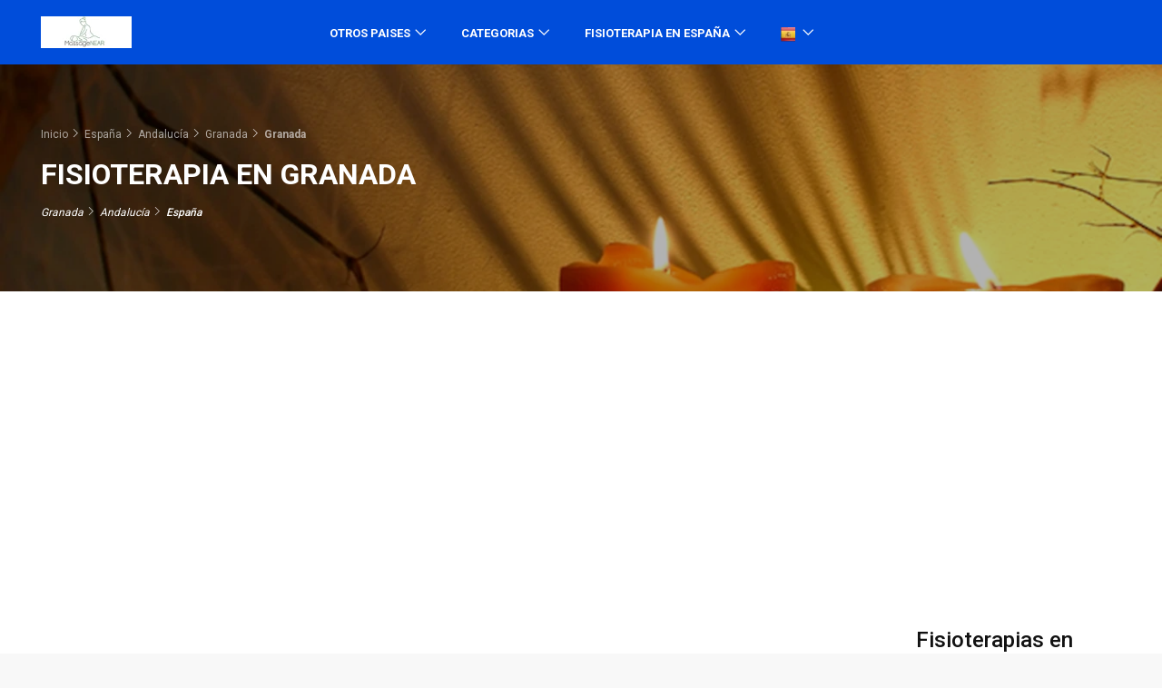

--- FILE ---
content_type: text/html; charset=UTF-8
request_url: https://www.massagenear.es/fisioterapia-espana/granada
body_size: 8501
content:
<!DOCTYPE html>
<html lang="es">
<head>
<!-- Anuncios adsense beta moviles -->
    <script async src="https://pagead2.googlesyndication.com/pagead/js/adsbygoogle.js?client=ca-pub-8816545033730215"
     crossorigin="anonymous"></script><title>Fisioterapia en Granada </title>
<meta charset="utf-8">
<meta http-equiv="X-UA-Compatible" content="IE=edge">
<meta name="viewport" content="width=device-width, initial-scale=1, shrink-to-fit=no">
<meta name="author" content="Página web creada por Hector Gomez Ferrer">
                <meta name="description" content="En Granada (Granada-Andalucía-España) tenemos registrados 4 fisioterapias. Entra y veras que hay usuarios que han insertado comentarios y han valorado su nivel de satisfacción. Actualizado en 2025" />   
<meta property="og:description" content="En Granada (Granada-Andalucía-España) tenemos registrados 4 fisioterapias. Entra y veras que hay usuarios que han insertado comentarios y han valorado su nivel de satisfacción. Actualizado en 2025" />
<meta property="og:title" content="Fisioterapia en Granada (España)" />
                                        <meta property="og:type" content="website" />
<meta property="og:site_name" content="massagenear" />
<meta name="geo.region" content="ES" />
<meta name="geo.placename" content="Granada" />
    <link rel="alternate" href="https://www.massagenear.es/fisioterapia-espana/granada" hreflang="x-default" />
                                        <link rel="alternate" href="https://www.massagenear.com/spain-physical-therapy/granada" hreflang="en" />
                                                <link rel="alternate" href="https://www.massagenear.fr/physiotherapie-espagne/granada" hreflang="fr" />
                                                <link rel="alternate" href="https://www.massagenear.it/fisioterapia-spagna/granada" hreflang="it" />
                                                                                                                        <link rel="alternate" href="https://pt.massagenear.com/fisioterapia-espanha/granada" hreflang="pt" />
                                                                                                                        <link rel="alternate" href="https://nl.massagenear.com/spanje-fysiotherapie/granada" hreflang="nl" />
                                                <link rel="alternate" href="https://pl.massagenear.com/fizjoterapia-hiszpania/grenada" hreflang="pl" />
                <!-- Favicons-->
    <link rel="icon" href="/_resources/img/www/massagenear/logo/favicon.ico" type="image/x-icon">
    <link rel="shortcut icon" href="/_resources/img/www/massagenear/logo/favicon.ico" type="image/x-icon">

    <link rel="apple-touch-icon" type="image/x-icon" href="/_resources/img/www/massagenear/iconos/icon_57x57.webp">
    <link rel="apple-touch-icon" type="image/x-icon" sizes="72x72" href="/_resources/img/www/massagenear/iconos/icon_72x72.webp">
    <link rel="apple-touch-icon" type="image/x-icon" sizes="114x114" href="/_resources/img/www/massagenear/iconos/icon_114x114.webp">
    <link rel="apple-touch-icon" type="image/x-icon" sizes="144x144" href="/_resources/img/www/massagenear/iconos/icon_144x144.webp">	
 
<!-- GOOGLE WEB FONT -->
    <link rel="preconnect" href="https://fonts.googleapis.com">
    <link rel="preconnect" href="https://fonts.gstatic.com" crossorigin>
    <link href="https://fonts.googleapis.com/css2?family=Roboto:wght@300;400;500;700&display=swap" rel="stylesheet">

<!-- BASE CSS -->
<style type="text/css">
:root {
  --bs-blue: #0d6efd;
  --bs-indigo: #6610f2;
  --bs-purple: #6f42c1;
  --bs-pink: #d63384;
  --bs-red: #dc3545;
  --bs-orange: #fd7e14;
  --bs-yellow: #ffc107;
  --bs-green: #198754;
  --bs-teal: #20c997;
  --bs-cyan: #0dcaf0;
  --bs-white: #fff;
  --bs-gray: #6c757d;
  --bs-gray-dark: #343a40;
  --bs-gray-100: #f8f9fa;
  --bs-gray-200: #e9ecef;
  --bs-gray-300: #dee2e6;
  --bs-gray-400: #ced4da;
  --bs-gray-500: #adb5bd;
  --bs-gray-600: #6c757d;
  --bs-gray-700: #495057;
  --bs-gray-800: #343a40;
  --bs-gray-900: #212529;
  --bs-primary: #0d6efd;
  --bs-secondary: #6c757d;
  --bs-success: #198754;
  --bs-info: #0dcaf0;
  --bs-warning: #ffc107;
  --bs-danger: #dc3545;
  --bs-light: #f8f9fa;
  --bs-dark: #212529;
  --bs-primary-rgb: 13, 110, 253;
  --bs-secondary-rgb: 108, 117, 125;
  --bs-success-rgb: 25, 135, 84;
  --bs-info-rgb: 13, 202, 240;
  --bs-warning-rgb: 255, 193, 7;
  --bs-danger-rgb: 220, 53, 69;
  --bs-light-rgb: 248, 249, 250;
  --bs-dark-rgb: 33, 37, 41;
  --bs-white-rgb: 255, 255, 255;
  --bs-black-rgb: 0, 0, 0;
  --bs-body-color-rgb: 33, 37, 41;
  --bs-body-bg-rgb: 255, 255, 255;
  --bs-font-sans-serif: system-ui, -apple-system, "Segoe UI", Roboto, "Helvetica Neue", Arial, "Noto Sans", "Liberation Sans", sans-serif, "Apple Color Emoji", "Segoe UI Emoji", "Segoe UI Symbol", "Noto Color Emoji";
  --bs-font-monospace: SFMono-Regular, Menlo, Monaco, Consolas, "Liberation Mono", "Courier New", monospace;
  --bs-gradient: linear-gradient(180deg, rgba(255, 255, 255, 0.15), rgba(255, 255, 255, 0));
  --bs-body-font-family: var(--bs-font-sans-serif);
  --bs-body-font-size: 1rem;
  --bs-body-font-weight: 400;
  --bs-body-line-height: 1.5;
  --bs-body-color: #212529;
  --bs-body-bg: #fff;
}
*,
*::before,
*::after {
  box-sizing: border-box;
}
@media (prefers-reduced-motion: no-preference) {
  :root {
    scroll-behavior: smooth;
  }
}
body {
  margin: 0;
  font-weight: var(--bs-body-font-weight);
  line-height: var(--bs-body-line-height);
  text-align: var(--bs-body-text-align);
  background-color: var(--bs-body-bg);
  -webkit-text-size-adjust: 100%;
  -webkit-tap-highlight-color: rgba(0, 0, 0, 0);
}
.container {
  width: 100%;
  margin-right: auto;
  margin-left: auto;
}
@media (min-width: 1400px) {
  .container-xxl, .container-xl, .container-lg, .container-md, .container-sm, .container {
    max-width: 1320px;
  }
}
@media (min-width: 1200px) {
  .container-xl, .container-lg, .container-md, .container-sm, .container {
    max-width: 1140px;
  }
}
@media (min-width: 992px) {
  .container-lg, .container-md, .container-sm, .container {
    max-width: 960px;
  }
}
@media (min-width: 768px) {
  .container-md, .container-sm, .container {
    max-width: 720px;
  }
}
@media (min-width: 576px) {
  .container-sm, .container {
    max-width: 540px;
  }
}
.row {
  --bs-gutter-x: 1.5rem;
  --bs-gutter-y: 0;
  display: flex;
  flex-wrap: wrap;
  margin-top: calc(-1 * var(--bs-gutter-y));
  margin-right: calc(-0.5 * var(--bs-gutter-x));
  margin-left: calc(-0.5 * var(--bs-gutter-x));
}
.row > * {
  flex-shrink: 0;
  width: 100%;
  max-width: 100%;
  padding-right: calc(var(--bs-gutter-x) * 0.5);
  padding-left: calc(var(--bs-gutter-x) * 0.5);
  margin-top: var(--bs-gutter-y);
}
.h-auto {
  height: auto !important;
}
h6, .h6, h5, .h5, h4, .h4, h3, .h3, h2, .h2, h1, .h1 {
  margin-top: 0;
  margin-bottom: 0.5rem;
  font-weight: 500;
  line-height: 1.2;
}

h1, .h1 {
  font-size: calc(1.375rem + 1.5vw);
}
@media (min-width: 1200px) {
  h1, .h1 {
    font-size: 2.5rem;
  }
}

h2, .h2 {
  font-size: calc(1.325rem + 0.9vw);
}
@media (min-width: 1200px) {
  h2, .h2 {
    font-size: 2rem;
  }
}

h3, .h3 {
  font-size: calc(1.3rem + 0.6vw);
}
@media (min-width: 1200px) {
  h3, .h3 {
    font-size: 1.75rem;
  }
}

h4, .h4 {
  font-size: calc(1.275rem + 0.3vw);
}
@media (min-width: 1200px) {
  h4, .h4 {
    font-size: 1.5rem;
  }
}

h5, .h5 {
  font-size: 1.25rem;
}

h6, .h6 {
  font-size: 1rem;
}
@media (min-width: 1200px) {
  .col-xl-3 {
    flex: 0 0 auto;
    width: 25%;
  }
  .col-xl-8 {
    flex: 0 0 auto;
    width: 66.66666667%;
  }
}
@media (min-width: 992px) {
  .d-lg-flex {
    display: flex !important;
  }
  .col-lg-3 {
    flex: 0 0 auto;
    width: 25%;
  }
  .col-lg-5 {
    flex: 0 0 auto;
    width: 41.66666667%
  }
  .col-lg-6 {
    flex: 0 0 auto;
    width: 50%;
  }
  .col-lg-9 {
    flex: 0 0 auto;
    width: 75%;
  }
  .col-lg-12 {
    flex: 0 0 auto;
    width: 100%;
  }
}
@media (min-width: 768px) {
  .col-md-12 {
    flex: 0 0 auto;
    width: 100%;
  }
  .mt-md-0 {
    margin-top: 0 !important;
  }
}
@media (min-width: 576px) {
  .col-sm-6 {
    flex: 0 0 auto;
    width: 50%;
  }
  .col-sm-12 {
    flex: 0 0 auto;
    width: 100%
  }
  .mt-sm-2 {
    margin-top: .5rem!important
  }
}
.align-items-center {
  align-items: center !important;
}
img {
  vertical-align: middle;
}
figure {
    margin: 0 0 1rem
}
.d-flex {
  display: flex !important;
}
.justify-content-center {
    justify-content: center!important
}
.justify-content-between {
  justify-content: space-between !important;
}
.img-fluid {
  max-width: 100%;
  height: auto;
}
p {
  margin-top: 0;
}
b,
strong {
  font-weight: bolder;
}
.form-control {
  display: block;
  width: 100%;
  padding: 0.375rem 0.75rem;
  font-size: 1rem;
  font-weight: 400;
  line-height: 1.5;
  color: #212529;
  background-color: #fff;
  background-clip: padding-box;
  border: 1px solid #ced4da;
  -webkit-appearance: none;
  -moz-appearance: none;
  appearance: none;
  border-radius: 0.25rem;
  transition: border-color 0.15s ease-in-out, box-shadow 0.15s ease-in-out;
}
input {
  margin: 0;
  font-family: inherit;
}
[type=button]:not(:disabled),[type=reset]:not(:disabled),[type=submit]:not(:disabled),button:not(:disabled) {
    cursor: pointer
}
[type=button],[type=reset],[type=submit],button {
    -webkit-appearance: button
}
button,select {
    text-transform: none
}
button,input,optgroup,select,textarea {
    margin: 0;
    font-family: inherit;
    font-size: inherit;
    line-height: inherit
}
button {
    border-radius: 0
}
iframe {
    border: 0
}
.lead {
    font-size: 1.25rem;
    font-weight: 300
}
.text-start {
    text-align: left!important
}
.small,small {
    font-size: .875em
}

table {
    caption-side: bottom;
    border-collapse: collapse
}
tbody,td,tfoot,th,thead,tr {
    border-color: inherit;
    border-style: solid;
    border-width: 0
}
.table {
    --bs-table-bg: transparent;
    --bs-table-accent-bg: transparent;
    --bs-table-striped-color: #212529;
    --bs-table-striped-bg: rgba(0, 0, 0, 0.05);
    --bs-table-active-color: #212529;
    --bs-table-active-bg: rgba(0, 0, 0, 0.1);
    --bs-table-hover-color: #212529;
    --bs-table-hover-bg: rgba(0, 0, 0, 0.075);
    width: 100%;
    margin-bottom: 1rem;
    color: #212529;
    vertical-align: top;
    border-color: #dee2e6
}
.table>:not(caption)>*>* {
    padding: .5rem .5rem;
    background-color: var(--bs-table-bg);
    border-bottom-width: 1px;
    box-shadow: inset 0 0 0 9999px var(--bs-table-accent-bg)
}
.table>tbody {
    vertical-align: inherit
}
.table-sm>:not(caption)>*>* {
    padding: .25rem .25rem
}
.table-striped>tbody>tr:nth-of-type(odd)>* {
    --bs-table-accent-bg: var(--bs-table-striped-bg);
    color: var(--bs-table-striped-color)
}
.table-responsive {
    overflow-x: auto;
    -webkit-overflow-scrolling: touch
}
</style>
<!--link href="/_include/css/bootstrap.custom.min.css" rel="stylesheet"-->
<link href="/_include/css/style_1_1.css" rel="stylesheet">
<link href="/_include/css/adsense_min.css" rel="stylesheet">

    
<!-- YOUR CUSTOM CSS -->
<link href="/_include/css/custom_1_1.css" rel="stylesheet">
    
<!-- COOKIES -->
<!--script type="text/javascript" src="https://cache.consentframework.com/js/pa/36034/c/Z3y6f/stub"></script>
<script type="text/javascript" src="https://choices.consentframework.com/js/pa/36034/c/Z3y6f/cmp" async></script-->
</head>
<body>
	<div id="page" class="theia-exception">    
    <header class="version_1">
        <div class="layer"></div><!-- Mobile menu overlay mask -->
        <div class="main_header">
                <div class="container">
                        <div class="row small-gutters">
                                <div class="col-xl-3 col-lg-3 d-lg-flex align-items-center">
                                        <div id="logo">
                                                <a href="/"><img src="/_resources/img/www/massagenear/logo/logo.webp" alt="www.massagenear.es" width="100" height="35"></a>
                                        </div>
                                </div>
                                <nav class="col-xl-8 col-lg-9">
                                        <a title="Close menu" class="open_close" href="#">
                                                <div class="hamburger hamburger--spin">
                                                        <div class="hamburger-box">
                                                                <div class="hamburger-inner"></div>
                                                        </div>
                                                </div>
                                        </a>
                                        <!-- Mobile menu button -->
                                        <div class="main-menu">
                                                <div id="header_menu">
                                                        <img src="/_resources/img/www/massagenear/logo/logo.webp" alt="www.massagenear.es" width="100" height="35">
                                                        <a title="Close menu" class="open_close" id="close_in"><i class="ti-close"></i></a>
                                                </div>
                                                <ul>
<!-- PRIMER BLOQUE -->
    <li class="submenu">
        <a href="#" class="show-submenu">Otros paises</a>
        <ul>
                <li><a href="/todos-los-paises">Todos los Paises</a></li>
                <li class="divider"></li>
                                                    <li><a href="https://esp.massagenear.com/fisioterapia-alemania">Alemania</a></li>
                                                                        <li><a href="https://esp.massagenear.com/fisioterapia-canada">Canadá</a></li>
                                                                        <li><a href="https://esp.massagenear.com/fisioterapia-japon">Japón</a></li>
                                                                        <li><a href="https://esp.massagenear.com/fisioterapia-brasil">Brasil</a></li>
                                                                        <li><a href="https://esp.massagenear.com/fisioterapia-filipinas">Filipinas</a></li>
                                                                        <li><a href="https://esp.massagenear.com/fisioterapia-mexico">México</a></li>
                                                                        <li><a href="https://esp.massagenear.com/fisioterapia-turquia">Turquía</a></li>
                                                                        <li><a href="https://esp.massagenear.com/fisioterapia-austria">Austria</a></li>
                                                                        <li><a href="https://esp.massagenear.com/fisioterapia-chile">Chile</a></li>
                                                                        <li><a href="https://esp.massagenear.com/fisioterapia-portugal">Portugal</a></li>
                                                                        <li><a href="https://esp.massagenear.com/fisioterapia-polonia">Polonia</a></li>
                                                                        <li><a href="https://esp.massagenear.com/fisioterapia-australia">Australia</a></li>
                                                                        <li><a href="https://esp.massagenear.com/fisioterapia-italia">Italia</a></li>
                                                                        <li><a href="https://esp.massagenear.com/fisioterapia-hong-kong">Hong Kong</a></li>
                                                                        <li><a href="https://esp.massagenear.com/fisioterapia-malasia">Malasia</a></li>
                                                                        <li><a href="https://esp.massagenear.com/fisioterapia-finlandia">Finlandia</a></li>
                                                                        <li><a href="https://esp.massagenear.com/fisioterapia-puerto-rico">Puerto Rico</a></li>
                                            </ul>
</li>
                                                        <!--FIN PRIMER BLOQUE -->

<!-- SEGUNDO BLOQUE -->
    <li class="submenu">
<a href="#" class="show-submenu">Categorias</a>
<ul>
            <li><a href="https://www.massagenear.es/reflexologia-espana/granada">Masajes de reflexología</a></li>
                <li><a href="https://www.massagenear.es/masaje-tailandes-espana/granada">Masajes tailandeses</a></li>
                <li><a href="https://www.massagenear.es/masajes-de-pies-espana/granada">Masajes de pies</a></li>
                <li><a href="https://www.massagenear.es/masaje-espana/granada">Masajes</a></li>
                <li><a href="https://www.massagenear.es/masaje-por-parejas-espana/granada">Masajes por parejas</a></li>
                <li><a href="https://www.massagenear.es/masaje-terapeutico-espana/granada">Masajes terapeúticos</a></li>
                <li><a href="https://www.massagenear.es/escuela-de-masaje-espana/granada">Escuelas de masajes</a></li>
                <li><a href="https://www.massagenear.es/fisioterapia-espana/granada">Fisioterapias</a></li>
                <li><a href="https://www.massagenear.es/reiki-espana/granada">Masajes reiki</a></li>
    </ul>
</li>
                                                        <!--FIN SEGUNDO BLOQUE -->

<!-- TERCER BLOQUE -->
    <li class="submenu">
        <a href="#" class="show-submenu">Fisioterapia en España</a>
        <ul>
                                    <li><a href="https://www.massagenear.es/fisioterapia-espana/las-palmas-gran-canaria">Las Palmas de Gran Canaria</a></li>
                                    <li><a href="https://www.massagenear.es/fisioterapia-espana/zaragoza">Zaragoza</a></li>
                                    <li><a href="https://www.massagenear.es/fisioterapia-espana/madrid">Madrid</a></li>
                                    <li><a href="https://www.massagenear.es/fisioterapia-espana/palma">Palma</a></li>
                                    <li><a href="https://www.massagenear.es/fisioterapia-espana/malaga">Málaga</a></li>
                                    <li><a href="https://www.massagenear.es/fisioterapia-espana/murcia">Murcia</a></li>
                                    <li><a href="https://www.massagenear.es/fisioterapia-espana/alicante">Alicante</a></li>
                                    <li><a href="https://www.massagenear.es/fisioterapia-espana/vigo">Vigo</a></li>
                                    <li><a href="https://www.massagenear.es/fisioterapia-espana/cordoba">Córdoba</a></li>
                                    <li><a href="https://www.massagenear.es/fisioterapia-espana/bilbao">Bilbao</a></li>
                                    <li><a href="https://www.massagenear.es/fisioterapia-espana/valencia">Valencia</a></li>
                                    <li><a href="https://www.massagenear.es/fisioterapia-espana/barcelona">Barcelona</a></li>
                                    <li><a href="https://www.massagenear.es/fisioterapia-espana/gijon">Gijón</a></li>
                                    <li><a href="https://www.massagenear.es/fisioterapia-espana/valladolid">Valladolid</a></li>
                                    <li><a href="https://www.massagenear.es/fisioterapia-espana/sevilla">Sevilla</a></li>
                        </ul>
</li>
                                                        <!--FIN TERCER BLOQUE -->

<li class="submenu">
    <a href="#" class="show-submenu">
        <img loading="lazy" width = "16" height = "16" src="/_resources/img/flags/Spain.webp" alt="flag-espana">
    </a>
            
          <ul>
                                                                                                                                        <li><a href="https://www.massagenear.com/spain-physical-therapy/granada"><img loading="lazy" width = "16" height = "16" src="/_resources/img/flags/United-Kingdom.webp" alt="Inglés">Inglés</a></li>
                                                                                                                                                                                            <li><a href="https://www.massagenear.fr/physiotherapie-espagne/granada"><img loading="lazy" width = "16" height = "16" src="/_resources/img/flags/France.webp" alt="Francés">Francés</a></li>
                                                                                                                                                                                            <li><a href="https://www.massagenear.it/fisioterapia-spagna/granada"><img loading="lazy" width = "16" height = "16" src="/_resources/img/flags/Italy.webp" alt="Italiano">Italiano</a></li>
                                                                                                                                                                                                                                                                                                                                                    <li><a href="https://pt.massagenear.com/fisioterapia-espanha/granada"><img loading="lazy" width = "16" height = "16" src="/_resources/img/flags/Portugal.webp" alt="Portugués">Portugués</a></li>
                                                                                                                                                                                                                                                                                                                                                    <li><a href="https://nl.massagenear.com/spanje-fysiotherapie/granada"><img loading="lazy" width = "16" height = "16" src="/_resources/img/flags/Netherlands.webp" alt="Holandés">Holandés</a></li>
                                                                                                                                                                                            <li><a href="https://pl.massagenear.com/fizjoterapia-hiszpania/grenada"><img loading="lazy" width = "16" height = "16" src="/_resources/img/flags/Poland.webp" alt="Polaco">Polaco</a></li>
                                                                          </ul>
                  </li>
                                                </ul>
                                        </div>
                                        <!--/main-menu -->
                                </nav>
                        </div>
                        <!-- /row -->
                </div>
        </div>
        <!-- /main_header -->
</header>
<!-- /header -->
<main>
    <div class="top_banner">
        <div class="opacity-mask d-flex align-items-center" data-opacity-mask="rgba(0, 0, 0, 0.3)">
            <div class="container">
<div class="breadcrumbs">
    <ul itemscope itemtype="https://schema.org/BreadcrumbList">
        <li itemprop="itemListElement" itemscope itemtype="https://schema.org/ListItem">
            <a itemprop="item" href="https://www.massagenear.es">
            <span itemprop="name">Inicio</span></a>
            <meta itemprop="position" content="1" />
        </li>
        <li itemprop="itemListElement" itemscope itemtype="https://schema.org/ListItem">
            <a itemprop="item" href="https://www.massagenear.es/fisioterapia-espana">
            <span itemprop="name">España</span></a>
            <meta itemprop="position" content="2" />
        </li>
        <li itemprop="itemListElement" itemscope itemtype="https://schema.org/ListItem">
            <a itemprop="item" href="https://www.massagenear.es/fisioterapia-espana/andalucia-1a">
            <span itemprop="name">Andalucía</span></a>
            <meta itemprop="position" content="3" />
        </li>
            <li itemprop="itemListElement" itemscope itemtype="https://schema.org/ListItem">
            <a itemprop="item" href="https://www.massagenear.es/fisioterapia-espana/granada-2a">
            <span itemprop="name">Granada</span></a>
            <meta itemprop="position" content="4" />
        </li>
        <li itemprop="itemListElement" itemscope itemtype="https://schema.org/ListItem">
            <a itemprop="item" href="https://www.massagenear.es/fisioterapia-espana/granada">
                <span itemprop="name"><b>Granada</b></span></a>
            <meta itemprop="position" content="5" />
        </li>
        </ul>
</div>
<h1>Fisioterapia en Granada</h1>
<div class="breadcrumbs">
    <ul>
        <li><em>Granada</em></li>
        <li><em>Andalucía</em></li>
        <li><em>España</em></li>
    </ul>
</div>
        </div>
    </div>
    <img class="img-fluid" alt="www.massagenear.es" src="/_resources/img/www/massagenear/fondo/fondo_medium_720.webp" srcset="/_resources/img/www/massagenear/fondo/fondo_small_360.webp 360w,/_resources/img/www/massagenear/fondo/fondo_medium_720.webp 720w,/_resources/img/www/massagenear/fondo/fondo_large_1350.webp 1350w" sizes="(min-width: 960px) 1350px,100vw">
</div>
<!-- /top_banner -->
<div id="stick_here"></div>
<!-- ADH1 -->
<div class="adsense adsense--h1" rol="Advertisement" id="Advertisement">
    <br/><!-- adplacement_auto begin -->
  <ins class="adsbygoogle"
     style="display:block"
     data-ad-client="ca-pub-8816545033730215"
     data-ad-slot="7496722283"
     data-ad-format="auto"
     data-full-width-responsive="true">
  </ins>
<script>
(adsbygoogle = window.adsbygoogle || []).push({});
</script>
<br/>
</div>

<div class="container margin_30">
<div class="row">
    <div class="col-lg-9">
    
    
    <!-- Segun 2 elementos del hash pondremos la 1 imagen a la izquierda o a la derecha -->
        


<div class="bg_white">
<div class="container margin_90_0">
                    <div class="row justify-content-between align-items-center content_general_row">
                    <div class="col-lg-12">
                <p class="lead">La experiencia y los estudios han demostrado que el <b>fisio en  Granada </b> es una profesional realmente útil contra los dolores y lesiones menores o bien mayores.</p>
            </div>
            <!--/row-->
            </div>
                <div class="row justify-content-between align-items-center content_general_row">
                    <div class="col-lg-12">
                <p class="lead">El <b>fisioterapeuta en Granada</b> puede ayudar a reducir las lesiones relacionadas con los deportes como rupturas de tendones, esguinces, torceduras, calambres. Esto se logra mediante el desarrollo de rutinas de ejercicios útiles para mejorar la flexibilidad de los jugadores y de los cuerpos de flexión de la articulación.</p>
            </div>
            <!--/row-->
            </div>
                <div class="row justify-content-between align-items-center content_general_row">
                    <div class="col-lg-12">
                <p class="lead">No necesariamente tiene que ser una lesión la que requiera la intervención de un <b>fisio en  Granada </b>, otras condiciones como la edad, rigidez, etc puede hacer que un paciente se sienta incapacitado y necesite terapia física.</p>
            </div>
            <!--/row-->
            </div>
                <div class="row justify-content-between align-items-center content_general_row">
                    <div class="col-lg-12">
                <p class="lead">La <b>fisioterapia en  Granada </b> se precisa inmediatamente en cualquier lesión para que el estado y la movilidad de los músculos no sufran secuelas y cicatricen bien.</p>
            </div>
            <!--/row-->
            </div>
                <div class="row justify-content-between align-items-center content_general_row">
                    <div class="col-lg-5 text-start">
                    <figure><img loading="lazy" src="/gallery/images/texto/20/345/282/blanco/Fisioterapia-en--granada.webp" alt="Fisioterapia en  Granada" class="img-fluid" width="230" height="168"></figure>
            </div>
            <div class="col-lg-6">
                <p class="lead">Después de sufrir una lesión y haber empezado la recuperación, el <b>fisioterapeuta en Granada</b> diagnostica el fallo anormal o de movimiento con la intención de mejorar tanto las capacidades físicas y funcionales.</p>
            </div>
            <!--/row-->
            </div>
                <div class="row justify-content-between align-items-center content_general_row">
                    <div class="col-lg-12">
                <p class="lead">La <b>fisioterapia en  Granada </b> es el proceso a través de el que recuperamos y mejoramos la resistencia estructural y muscular de los tejidos y tendones tras un mal empleo, accidente, o bien incapacidad para restaurar la funcionalidad completa.</p>
            </div>
            <!--/row-->
            </div>
    </div>
<!--/container-->
</div>    
<br>
<!--AD2_BEFORE-->
<div class="adsense adsense--h2" rol="Advertisement" id="Advertisement">
    <br/><!-- adplacement_auto begin -->
  <ins class="adsbygoogle"
     style="display:block"
     data-ad-client="ca-pub-8816545033730215"
     data-ad-slot="1450188689"
     data-ad-format="auto"
     data-full-width-responsive="true">
  </ins>
<script>
(adsbygoogle = window.adsbygoogle || []).push({});
</script>
<br/>
</div>
<!-- PRIMER BLOQUE -->

<!-- LISTADO DE PLACES -->
<div class="container margin_60_35">
    <div class="main_title">
            <h2>Listados </h2>
        <span>Masaje</span>
    <!--AD2_AFTER-->
<div class="adsense adsense--h2" rol="Advertisement" id="Advertisement">
    <br/><!-- adplacement_auto begin -->
  <ins class="adsbygoogle"
     style="display:block"
     data-ad-client="ca-pub-8816545033730215"
     data-ad-slot="2926921888"
     data-ad-format="auto"
     data-full-width-responsive="true">
  </ins>
<script>
(adsbygoogle = window.adsbygoogle || []).push({});
</script>
<br/>
</div></div>    <div class="row justify-content-between">
            <div class="col-lg-12">
            <div class="review_content">
                <div class="clearfix add_bottom_10">
                                            <a href="https://www.massagenear.es/leave/review/place/23312">
        <span class="rating"><i class="icon-star voted"></i><i class="icon-star voted"></i><i class="icon-star voted"></i><i class="icon-star-half voted"></i><i class="icon-star"></i><em>65 sin comentarios</em></span>
</a>                                    </div>
                <a href="https://www.massagenear.es/fisioterapia-espana/masvital-centro-de-masajes-0a23312">
                <h3>"Masvital Centro de Masajes"</h3>
                </a>
                <p><small>Calle Arabial, 40
18004 Granada
Spain</small><br>
                                    Haznos llegar tu experiencia vivida en este masajista (<b>Granada</b>) para que el resto de usuarios la vean. <br><br>
                                </p>
            </div>
        </div>
            <div class="col-lg-12">
            <div class="review_content">
                <div class="clearfix add_bottom_10">
                                            <a href="https://www.massagenear.es/leave/review/place/23285">
        <span class="rating"><i class="icon-star-half voted"></i><i class="icon-star"></i><i class="icon-star"></i><i class="icon-star"></i><i class="icon-star"></i><em>18 sin comentarios</em></span>
</a>                                    </div>
                <a href="https://www.massagenear.es/fisioterapia-espana/centro-de-naturopatshya-y-escuela-de-masaje-avalon-0a23285">
                <h3>"Centro de naturopat?ía y escuela de masaje Ávalon"</h3>
                </a>
                <p><small>C/ Tendillas de Santa Paula 11
18001 Granada
Spain</small><br>
                                    Este centro de masajes se encuentra en <b>C/ Tendillas de Santa Paula 11
18001 Granada
Spain</b>, en la ciudad de Granada.<br><br>
                                </p>
            </div>
        </div>
            <div class="col-lg-12">
            <div class="review_content">
                <div class="clearfix add_bottom_10">
                                            <a href="https://www.massagenear.es/leave/review/place/23325">
        <span class="rating"><i class="icon-star voted"></i><i class="icon-star voted"></i><i class="icon-star"></i><i class="icon-star"></i><i class="icon-star"></i><em>87 sin comentarios</em></span>
</a>                                    </div>
                <a href="https://www.massagenear.es/fisioterapia-espana/diaz-romero-ana-maria-angeles-0a23325">
                <h3>"Diaz Romero Ana Maria Angeles"</h3>
                </a>
                <p><small>Calle Doctor Muñoz Fernandez, 1
18012 Granada
Spain</small><br>
                                    Si la gente deja su opinión de este centro de masajes (<b>Granada</b>), podrás leerla más abajo y te ayudará a tomar mejores decisiones a la hora de elegir centro de masajes. <br><br>
                                </p>
            </div>
        </div>
            <div class="col-lg-12">
            <div class="review_content">
                <div class="clearfix add_bottom_10">
                                            <a href="https://www.massagenear.es/leave/review/place/23328">
        <span class="rating"><i class="icon-star voted"></i><i class="icon-star voted"></i><i class="icon-star voted"></i><i class="icon-star-half voted"></i><i class="icon-star"></i><em>44 sin comentarios</em></span>
</a>                                    </div>
                <a href="https://www.massagenear.es/fisioterapia-espana/sailar-granada-0a23328">
                <h3>"Sailar Granada"</h3>
                </a>
                <p><small>Calle Luis Braille, 6
18005 Granada
Spain</small><br>
                                    Si conoces este clínica de masajes no dejes pasar la oportunidad y deja tu opinión como referencia para el resto de usuarios. <br><br>
                                </p>
            </div>
        </div>
    </div>
<!-- /row --></div>
<!-- FIN LISTADO PLACES -->
 
            <div class="text-right">
        4 masaje encontrados
        </div>
        
<!--FIN PRIMER BLOQUE -->

<!-- SEGUNDO BLOQUE -->
    <div class="container margin_60_35">
<div class="main_title">
    <h2>Listado de categorias en Granada</h2>
    <span>Categorias</span>
    <!--p>Euismod phasellus ac lectus fusce parturient cubilia a nisi blandit sem cras nec tempor adipiscing rcu ullamcorper ligula.</p-->
</div>
<div class="row small-gutters categories_grid">
<div class="col-sm-12 col-md-12">
    <div class="row small-gutters mt-md-0 mt-sm-2">
                            <div class="col-sm-6">
                <div class="box_general">
                    <a href="https://www.massagenear.es/reflexologia-espana/granada">
                    <img loading="lazy" src="https://www.massagenear.es/_resources/img/www/massagenear/iconos/icono_cat.webp" alt="Masajes de reflexología" class="img-fluid" width="60" height="60">
                    <div class="wrapper">
                        <h3>Masajes de reflexología</h3>
                        <p>26 masajistas</p>
                    </div>
                    </a>
                </div>
            </div>
                                <div class="col-sm-6">
                <div class="box_general">
                    <a href="https://www.massagenear.es/masaje-tailandes-espana/granada">
                    <img loading="lazy" src="https://www.massagenear.es/_resources/img/www/massagenear/iconos/icono_cat.webp" alt="Masajes tailandeses" class="img-fluid" width="60" height="60">
                    <div class="wrapper">
                        <h3>Masajes tailandeses</h3>
                        <p>11 centros de masjaes</p>
                    </div>
                    </a>
                </div>
            </div>
                                <div class="col-sm-6">
                <div class="box_general">
                    <a href="https://www.massagenear.es/masajes-de-pies-espana/granada">
                    <img loading="lazy" src="https://www.massagenear.es/_resources/img/www/massagenear/iconos/icono_cat.webp" alt="Masajes de pies" class="img-fluid" width="60" height="60">
                    <div class="wrapper">
                        <h3>Masajes de pies</h3>
                        <p>87 centros de masjaes</p>
                    </div>
                    </a>
                </div>
            </div>
                                <div class="col-sm-6">
                <div class="box_general">
                    <a href="https://www.massagenear.es/masaje-espana/granada">
                    <img loading="lazy" src="https://www.massagenear.es/_resources/img/www/massagenear/iconos/icono_cat.webp" alt="Masajes" class="img-fluid" width="60" height="60">
                    <div class="wrapper">
                        <h3>Masajes</h3>
                        <p>4 salones de masajes</p>
                    </div>
                    </a>
                </div>
            </div>
                                <div class="col-sm-6">
                <div class="box_general">
                    <a href="https://www.massagenear.es/masaje-por-parejas-espana/granada">
                    <img loading="lazy" src="https://www.massagenear.es/_resources/img/www/massagenear/iconos/icono_cat.webp" alt="Masajes por parejas" class="img-fluid" width="60" height="60">
                    <div class="wrapper">
                        <h3>Masajes por parejas</h3>
                        <p>65 masajistas</p>
                    </div>
                    </a>
                </div>
            </div>
                                <div class="col-sm-6">
                <div class="box_general">
                    <a href="https://www.massagenear.es/masaje-terapeutico-espana/granada">
                    <img loading="lazy" src="https://www.massagenear.es/_resources/img/www/massagenear/iconos/icono_cat.webp" alt="Masajes terapeúticos" class="img-fluid" width="60" height="60">
                    <div class="wrapper">
                        <h3>Masajes terapeúticos</h3>
                        <p>13 clínicas de masajes</p>
                    </div>
                    </a>
                </div>
            </div>
                                <div class="col-sm-6">
                <div class="box_general">
                    <a href="https://www.massagenear.es/escuela-de-masaje-espana/granada">
                    <img loading="lazy" src="https://www.massagenear.es/_resources/img/www/massagenear/iconos/icono_cat.webp" alt="Escuelas de masajes" class="img-fluid" width="60" height="60">
                    <div class="wrapper">
                        <h3>Escuelas de masajes</h3>
                        <p>76 centros de masjaes</p>
                    </div>
                    </a>
                </div>
            </div>
                                <div class="col-sm-6">
                <div class="box_general">
                    <a href="https://www.massagenear.es/fisioterapia-espana/granada">
                    <img loading="lazy" src="https://www.massagenear.es/_resources/img/www/massagenear/iconos/icono_cat.webp" alt="Fisioterapias" class="img-fluid" width="60" height="60">
                    <div class="wrapper">
                        <h3>Fisioterapias</h3>
                        <p>49 masajistas</p>
                    </div>
                    </a>
                </div>
            </div>
                                <div class="col-sm-6">
                <div class="box_general">
                    <a href="https://www.massagenear.es/reiki-espana/granada">
                    <img loading="lazy" src="https://www.massagenear.es/_resources/img/www/massagenear/iconos/icono_cat.webp" alt="Masajes reiki" class="img-fluid" width="60" height="60">
                    <div class="wrapper">
                        <h3>Masajes reiki</h3>
                        <p>50 clínicas de masajes</p>
                    </div>
                    </a>
                </div>
            </div>
                        </div>
</div>
</div>
<!--/categories_grid-->
</div>
<!-- /container --><!--FIN SEGUNDO BLOQUE -->

<!-- Con el div de abajo acaba la columna de la izquierda -->
</div><!-- col-md-9 -->





<aside class="col-lg-3">
    <div class="container margin_60">
    <div class="main_title">
            <h4>                 Fisioterapias en Granada <em>(4)</em>
                        </h4>
            <!--span>4</span-->
            <!--p>Euismod phasellus ac lectus fusce parturient cubilia a nisi blandit sem cras nec tempor adipiscing rcu ullamcorper ligula.</p-->
    </div>
    <div class="widget search_blog">
    <form class="navbar-form navbar-left" role="search" action="https://www.massagenear.es/fisioterapia-espana/finder" method="get">
    <div class="form-group">
        <!--input type="text" name="search" id="search" class="form-control" placeholder="Search.."-->
        <input type="text" class="form-control" placeholder="Fisioterapia en  España " name="search" value="">
        <button type="submit" aria-label="Search"><i class="ti-search"></i></button>
    </div>
    </form>
</div>
<!-- /widget -->    <div class="row justify-content-center">
            <div class="col-lg-12">
                <div class="box_general">
                    <a href="/admin/conf/add/new/locations/MassageNEAR">
                        <figure>
                            <img loading="lazy" src="https://www.massagenear.es/_resources/img/www/images/addbusiness.webp" data-src="https://www.massagenear.es/_resources/img/www/images/addbusiness.webp" alt="Add your business here" width="95%" height="95%" class="img-fluid">
                        </figure>
                    </a>
                </div>
            </div>
            <div class="col-lg-12">
                <div class="box_general">
                    <!--AD_RCOLUMN-->
<div class="adsense adsense--rc" rol="Advertisement" id="Advertisement">
    <br/><!-- adplacement_auto begin -->
  <ins class="adsbygoogle"
     style="display:block"
     data-ad-client="ca-pub-8816545033730215"
     data-ad-slot="4403655084"
     data-ad-format="auto"
     data-full-width-responsive="true">
  </ins>
<script>
(adsbygoogle = window.adsbygoogle || []).push({});
</script>
<br/>
</div>                </div>
            </div>
    </div>
    </div>
</aside>
<!-- /aside -->

</div>
</div>
</main>
<!-- /main --> 
    <!-- Footer -->
<footer class="revealed">
        <div class="container">
                <div class="row">
                        <div class="col-lg-12">
                                <ul class="additional_links">
                                        <!-- PRIMER BLOQUE -->
                                                                    <li><a href="https://www.massagenear.es/contactar">Contactar</a></li>                                            <!--FIN PRIMER BLOQUE -->
            <!-- SEGUNDO BLOQUE -->
                                                    <li><a href="/aviso-legal">Aviso legal</a></li>                                                            <!--FIN SEGUNDO BLOQUE -->
            <!-- TERCER BLOQUE -->
                                                                                    <li><a href="https://www.massagenear.es/mapa-web">Mapa web</a></li>                            <!--FIN TERCER BLOQUE -->
            <!-- CUARTO BLOQUE -->
                                    <li><a href="https://www.massagenear.es/politica-de-privacidad">Política de privacidad</a></li>                                                                            <!--FIN CUARTO BLOQUE -->
            <li><span>©Copyright massagenear 2025. Todos los derechos reservados</span></li>
            <li><span>Página web creada por Hector Gomez Ferrer</span></li>
                                </ul>
                        </div>
                </div>
        </div>
</footer>
<!--/footer--></div>
<!-- page -->

<div id="toTop"></div><!-- Back to top button -->

    <!-- COMMON SCRIPTS -->
    <script defer src="/_include/js/common_scripts.min.js"></script>
    <script defer src="/_include/js/main.min.js"></script>

    <!-- SPECIFIC SCRIPTS -->
    <script defer src="/_include/js/sticky_sidebar.min.js"></script>
    <!--script defer src="/_include/js/specific_listing.min.js"></script-->
    
    <!-- ADSENSE SCRIPTS -->
    <!--script src="/_include/js/jquery.adsenseloader.min.js"></script>
    <script src="/_include/js/adsense.min.js"></script-->

		
</body>
</html>

--- FILE ---
content_type: text/html; charset=utf-8
request_url: https://www.google.com/recaptcha/api2/aframe
body_size: 259
content:
<!DOCTYPE HTML><html><head><meta http-equiv="content-type" content="text/html; charset=UTF-8"></head><body><script nonce="YBzAzDn1PM09TlL1pYPXvA">/** Anti-fraud and anti-abuse applications only. See google.com/recaptcha */ try{var clients={'sodar':'https://pagead2.googlesyndication.com/pagead/sodar?'};window.addEventListener("message",function(a){try{if(a.source===window.parent){var b=JSON.parse(a.data);var c=clients[b['id']];if(c){var d=document.createElement('img');d.src=c+b['params']+'&rc='+(localStorage.getItem("rc::a")?sessionStorage.getItem("rc::b"):"");window.document.body.appendChild(d);sessionStorage.setItem("rc::e",parseInt(sessionStorage.getItem("rc::e")||0)+1);localStorage.setItem("rc::h",'1766847687037');}}}catch(b){}});window.parent.postMessage("_grecaptcha_ready", "*");}catch(b){}</script></body></html>